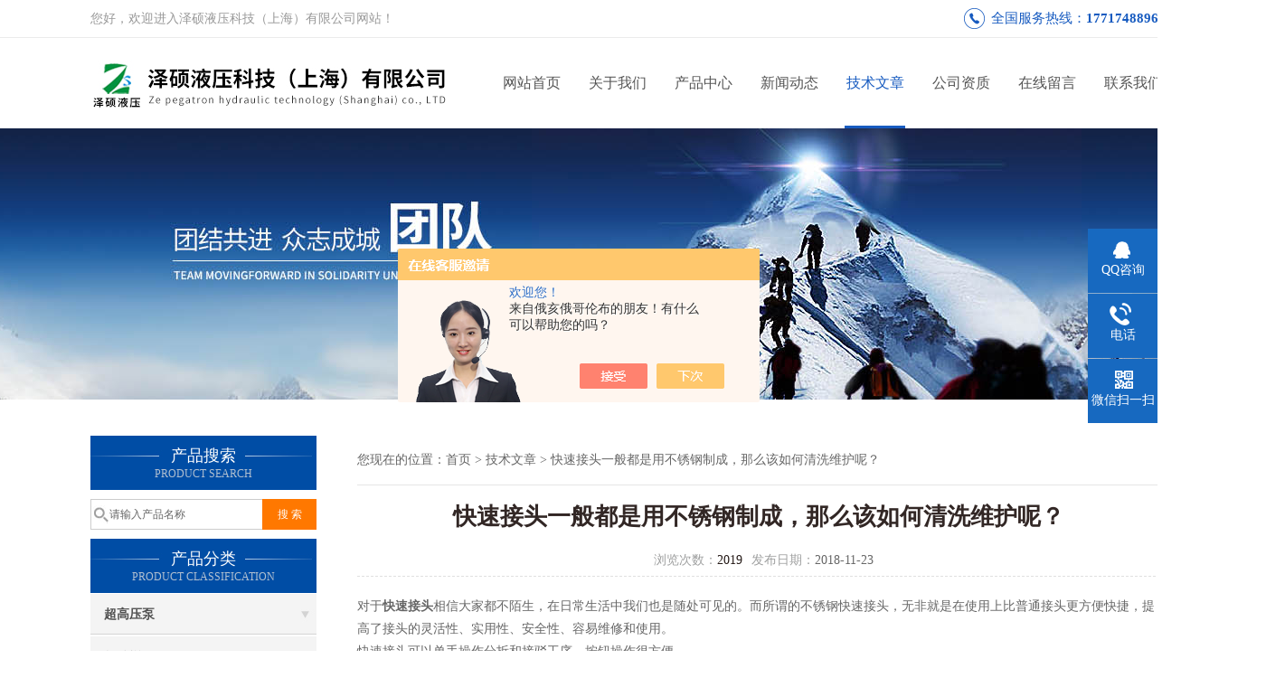

--- FILE ---
content_type: text/html; charset=utf-8
request_url: http://www.zsyysh.cn/zsyykj-Article-1693933/
body_size: 5656
content:
<!DOCTYPE html PUBLIC "-//W3C//DTD XHTML 1.0 Transitional//EN" "http://www.w3.org/TR/xhtml1/DTD/xhtml1-transitional.dtd">
<html xmlns="http://www.w3.org/1999/xhtml">
<head>
<meta http-equiv="Content-Type" content="text/html; charset=utf-8" />
<meta http-equiv="X-UA-Compatible" content="IE=9; IE=8; IE=7; IE=EDGE" />
<title>快速接头一般都是用不锈钢制成，那么该如何清洗维护呢？-泽硕液压科技（上海）有限公司</title>


<link href="/skins/307508/css/css.css" rel="stylesheet" type="text/css">
<script type="text/javascript" src="/skins/307508/js/jquery-3.6.0.min.js"></script>
<link rel="stylesheet" type="text/css" href="/skins/307508/css/swiper3.4.min.css">
<script type="text/javascript" src="/skins/307508/js/swiper3.4.min.js"></script>
<script>
$(document).ready(function(e) {
   $(".headerxy ul li").eq(num-1).addClass("on")
});
</script>
<script>var num=5</script>
<link rel="shortcut icon" href="/skins/307508/favicon.ico">
<script type="application/ld+json">
{
"@context": "https://ziyuan.baidu.com/contexts/cambrian.jsonld",
"@id": "http://www.zsyysh.cn/zsyykj-Article-1693933/",
"title": "快速接头一般都是用不锈钢制成，那么该如何清洗维护呢？",
"pubDate": "2018-11-23T18:48:43",
"upDate": "2018-11-23T18:48:43"
    }</script>
<script language="javaScript" src="/js/JSChat.js"></script><script language="javaScript">function ChatBoxClickGXH() { DoChatBoxClickGXH('https://chat.chem17.com',304043) }</script><script>!window.jQuery && document.write('<script src="https://public.mtnets.com/Plugins/jQuery/2.2.4/jquery-2.2.4.min.js" integrity="sha384-rY/jv8mMhqDabXSo+UCggqKtdmBfd3qC2/KvyTDNQ6PcUJXaxK1tMepoQda4g5vB" crossorigin="anonymous">'+'</scr'+'ipt>');</script><script type="text/javascript" src="https://chat.chem17.com/chat/KFCenterBox/307508"></script><script type="text/javascript" src="https://chat.chem17.com/chat/KFLeftBox/307508"></script><script>
(function(){
var bp = document.createElement('script');
var curProtocol = window.location.protocol.split(':')[0];
if (curProtocol === 'https') {
bp.src = 'https://zz.bdstatic.com/linksubmit/push.js';
}
else {
bp.src = 'http://push.zhanzhang.baidu.com/push.js';
}
var s = document.getElementsByTagName("script")[0];
s.parentNode.insertBefore(bp, s);
})();
</script>
</head>


<body>
 <!--top-->
<div class="top">
  <div class="top01">
    <div class="top02">您好，欢迎进入泽硕液压科技（上海）有限公司网站！</div>
    <div class="phone">全国服务热线：<a href="tel:17717488963">17717488963</a></div>
  </div>
</div>
<!--top end-->
<header>
  <div class="headerx">
    <div class="headerxz"><a href="/"><img src="/skins/307508/images/logo.jpg" alt="泽硕液压科技（上海）有限公司"></a></div>
    <div class="headerxy">
      <ul>
        <li><a href="/">网站首页</a></li>
        <li><a rel="nofollow" href="/aboutus.html">关于我们</a></li>
        <li><a href="/products.html">产品中心</a></li>
        <li><a href="/news.html">新闻动态</a></li>
        <li><a href="/article.html">技术文章</a></li>
        <li><a rel="nofollow" href="/honor.html" >公司资质</a></li>
        <li><a rel="nofollow" href="/order.html" >在线留言</a></li>
        <li><a rel="nofollow" href="/contact.html" >联系我们</a></li>
      </ul>
    </div>
  </div>
</header>
<script src="https://www.chem17.com/mystat.aspx?u=zsyykj"></script>
 <div class="nybanner"><img src="/skins/307508/images/nybanner.jpg"/></div>
 <div class="nymiddle">
   <div>
     <div class="midztz">
 <div class="midztzprofl"><dt>产品搜索</dt><dd>PRODUCT SEARCH</dd></div>
       <div class="sousuo">
         <form name="form1" method="post" action="/products.html" onsubmit="return checkform(form1)">
           <input name="" type="submit" class="ss_an"  value="搜 索"/>
           <input type="text" name="keyword"   class="ss_input" onfocus="if (value =='请输入产品名称'){value =''}" onblur="if (value =='')" value="请输入产品名称" />
         </form>
       </div>
  <div class="midztzprofl"><dt>产品分类</dt><dd>PRODUCT CLASSIFICATION</dd></div>
  <div class="midztzmulu">
    <ul>
      
      <li>
        <a href="/zsyykj-ParentList-1124702/" onmouseover="showsubmenu('超高压泵')">超高压泵</a>
        <div id="submenu_超高压泵" style="display:none">
          <ul class="two_profl">
            
            <li><a href="/zsyykj-SonList-2350981/">气动增压泵</a></li>
            
            <li><a href="/zsyykj-SonList-2350984/">超高压手动泵</a></li>
            
          </ul>
        </div>
      </li>
      
      <li>
        <a href="/zsyykj-ParentList-1124700/" onmouseover="showsubmenu('超高压管材')">超高压管材</a>
        <div id="submenu_超高压管材" style="display:none">
          <ul class="two_profl">
            
            <li><a href="/zsyykj-SonList-1478692/">超高压软管</a></li>
            
            <li><a href="/zsyykj-SonList-1478690/">超高压硬管</a></li>
            
          </ul>
        </div>
      </li>
      
      <li>
        <a href="/zsyykj-ParentList-1124699/" onmouseover="showsubmenu('快速接头')">快速接头</a>
        <div id="submenu_快速接头" style="display:none">
          <ul class="two_profl">
            
            <li><a href="/zsyykj-SonList-2360612/">高压快速接头</a></li>
            
            <li><a href="/zsyykj-SonList-1478676/">气动快速接头</a></li>
            
          </ul>
        </div>
      </li>
      
      <li>
        <a href="/zsyykj-ParentList-1124697/" onmouseover="showsubmenu('阀件')">阀件</a>
        <div id="submenu_阀件" style="display:none">
          <ul class="two_profl">
            
            <li><a href="/zsyykj-SonList-1140732/">针阀</a></li>
            
            <li><a href="/zsyykj-SonList-2365694/">单向阀</a></li>
            
            <li><a href="/zsyykj-SonList-2535864/">安全阀</a></li>
            
            <li><a href="/zsyykj-SonList-2535865/">气控阀</a></li>
            
          </ul>
        </div>
      </li>
      
      <li>
        <a href="/zsyykj-ParentList-1124696/" onmouseover="showsubmenu('超高压系统')">超高压系统</a>
        <div id="submenu_超高压系统" style="display:none">
          <ul class="two_profl">
            
            <li><a href="/zsyykj-SonList-2541459/">动力单元</a></li>
            
            <li><a href="/zsyykj-SonList-1478698/">高压压力检测试验系统</a></li>
            
          </ul>
        </div>
      </li>
      
      <li>
        <a href="/zsyykj-ParentList-2536939/" onmouseover="showsubmenu('管路连接件')">管路连接件</a>
        <div id="submenu_管路连接件" style="display:none">
          <ul class="two_profl">
            
            <li><a href="/zsyykj-SonList-2538387/">硬管接头</a></li>
            
            <li><a href="/zsyykj-SonList-2538386/">转换接头</a></li>
            
            <li><a href="/zsyykj-SonList-2536949/">螺母丝靠</a></li>
            
            <li><a href="/zsyykj-SonList-2536947/">堵头</a></li>
            
            <li><a href="/zsyykj-SonList-2536945/">弯通 三通 四通</a></li>
            
          </ul>
        </div>
      </li>
      
      <li>
        <a href="/zsyykj-ParentList-1124698/" onmouseover="showsubmenu('超高压附件')">超高压附件</a>
        <div id="submenu_超高压附件" style="display:none">
          <ul class="two_profl">
            
            <li><a href="/zsyykj-SonList-2536503/">过滤器</a></li>
            
            <li><a href="/zsyykj-SonList-1477457/">压力表</a></li>
            
          </ul>
        </div>
      </li>
      
    </ul>
  </div>
</div>
     <div class="nymiddlezty">
       <div class="mianbao">您现在的位置：<a href="/">首页</a> > <a href="/article.html">技术文章</a> > 快速接头一般都是用不锈钢制成，那么该如何清洗维护呢？</div>
       <div class="about_con">
         <h1 class="newstit">快速接头一般都是用不锈钢制成，那么该如何清洗维护呢？</h1>
         <div class="newstime">
          <span class="skim"><em>浏览次数：</em>2019</span><span class="skimtim"><em>发布日期：</em>2018-11-23 </span>
         </div>
         对于<a href="http://www.zsyysh.cn" target="_blank"><strong>快速接头</strong></a>相信大家都不陌生，在日常生活中我们也是随处可见的。而所谓的不锈钢快速接头，无非就是在使用上比普通接头更方便快捷，提高了接头的灵活性、实用性、安全性、容易维修和使用。<div>快速接头可以单手操作分拆和接驳工序，按钮操作很方便。</div><div>普通接头很难单手操作分拆和接驳工序，甚至有些接头要用到工具。</div><div>不锈钢制造出来的产品由于其耐腐蚀耐高温等众多优良特点，深受广大群众的喜爱。在人们日常生活中，我们都已经离不开不锈钢制品了。在各大领域之中，都少不了它的身影。如建筑、交通运输、日常生活等。但是，不锈钢制品并不是不会腐蚀。在达到一定条件的情况下，它也会发生腐蚀的现象。所以，我们在日常生活中，需要定期地对它进行清理和维护。</div><div>下面，就来给大家介绍几种关于<strong>快速接头</strong>洗涤的方法。因为它在空气中放久了，难免会有染有灰尘或者污垢物等。这时我们可以用肥皂或者是温水洗涤。如果是表面的商标我们就用弱洗剂和温水来冲洗。如果它表面有油脂等有污染，我们应该用柔软的布来擦洗干净再用的洗涤剂清洗。有时候，我们会看到它表面有彩虹纹，这是因为洗涤剂或油过度地使用而引起的。我们可以用温水中性洗涤剂。只要我们选用正确的清洗方法和保养方法，我们就可以让它的寿命大大地延长，不管是什么不锈钢产品都需要大家的维护和保养，这样才能用的更长远。</div><div><strong>快速接头</strong>用不锈钢和碳钢制成的区别：</div><div>不锈钢与碳钢的设计规则上不可通用。主要有以下3个根本的区别，总结如下：</div><div>其一、冷加工时不锈钢产生加工硬化，例如，弯曲时具有各向异性，即：横向和纵向性能不同。</div><div>可以利用由冷加工而增高的强度，不过如果与总面积相比弯曲面积较小而忽略不计这种增加时，强度增高可以在一定程度上提高安全系数。</div><div>其二、应力／应变曲线形状不同。</div><div>不锈钢的弹性极限大约是屈服应力的50％，就标准中所规定的小值而论，该屈服应力值低于中碳钢的屈服应力值。</div><div>其三、不锈钢没有屈服点，通常以&oacute;0.2来表示该屈服应力被认为是当量值。</div>
         <div id="news_sx"><li class="sx_left">上一篇：<a href="/zsyykj-Article-1695524/">为什么说要根据使用环境来正确的选择快速接头呢？</a> <br />下一篇：<a href="/zsyykj-Article-1668481/">EUPRESS超高压手动泵对环境有哪些特殊要求呢？</a></li></div>
       </div> 
     </div>
   </div>
 </div>
<script type="text/javascript">   
$(document).ready(function(e) {
    $(".about_con img").each(function(index, element) {
        $(this).attr('style', 'max-width:100%');
    });
});
</script>
 <div class="clear"></div>
 <!--foot start-->
<div class="ly_foot">
	<div class="ft_main">
		<div class="ft_contact">
			<em>Contact Us</em>
			<ul>
				<li><img src="/Skins/307508/images/qq.png" />联系QQ：2903714747</li>
				<li><img src="/Skins/307508/images/email.png" />联系邮箱：sales@zsyysh.com</li>
				<li><img src="/Skins/307508/images/fax.png" />传真：021-59179657</li>
				<li><img src="/Skins/307508/images/addr.png" />联系地址：上海市嘉定区澄浏中路3148号804</li>
			</ul>
		</div>
		<div class="ft_prolist">
			<em>Products</em>
			<ul>
            	
				
				<li><a href="/zsyykj-Products-20488580/">德国水星SPIR STAR 高压软管 13/2WM</a></li>
                
				<li><a href="/zsyykj-Products-20391120/">进口高压手动泵</a></li>
                
				<li><a href="/zsyykj-Products-20421887/">1151200等CEJN快速接头-115系列</a></li>
                
				<li><a href="/zsyykj-Products-27024243/">EXITFLEX高压软管EF 350 / PH351系列</a></li>
                
				
			</ul>
		</div>
		<div class="ft_ewm">
			<img src="/Skins/307508/images/code.jpg" />
			<p>扫一扫&nbsp;&nbsp;微信咨询</p>
		</div>
		<div class="clear"></div>
	</div>
	<div class="ft_copy">
		<p>&copy;2026 泽硕液压科技（上海）有限公司 版权所有&nbsp;&nbsp;备案号：<a href="http://beian.miit.gov.cn" target="_blank" rel="nofollow">沪ICP备14048069号-2</a>&nbsp;&nbsp;技术支持：<a href="https://www.chem17.com" target="_blank" rel="nofollow">化工仪器网</a>&nbsp;&nbsp;&nbsp;&nbsp;<a href="/sitemap.xml" target="_blank">sitemap.xml</a>&nbsp;&nbsp;&nbsp;&nbsp;总访问量：277495 <a href="https://www.chem17.com/login" target="_blank" rel="nofollow">管理登陆</a></p>
	</div>
</div>
<!--foot end-->


<!--右侧漂浮 begin-->
<div class="client-2"> 
    <ul id="client-2"> 
      <li class="my-kefu-qq"> 
       <div class="my-kefu-main"> 
        <div class="my-kefu-left"><a class="online-contact-btn" href="http://wpa.qq.com/msgrd?v=3&amp;uin=2903714747&amp;site=qq&amp;menu=yes" target="_blank"><i></i><p>QQ咨询</p></a></div> <div class="my-kefu-right"></div> 
       </div>
      </li> 
      <li class="my-kefu-tel"> 
       <div class="my-kefu-tel-main"> 
        <div class="my-kefu-left"><i></i><p>电话</p></div> 
        <div class="my-kefu-tel-right">021-59035705</div> 
       </div>
      </li> 
      <!--<li class="my-kefu-liuyan"> 
       <div class="my-kefu-main"> 
        <div class="my-kefu-left"><a href="/order.html" title="在线留言"><i></i><p>在线留言</p></a></div> 
        <div class="my-kefu-right"></div> 
       </div>
      </li> -->
      <li class="my-kefu-weixin"> 
       <div class="my-kefu-main"> 
        <div class="my-kefu-left"><i></i><p> 微信扫一扫 </p> </div> 
        <div class="my-kefu-right"> </div> 
        <div class="my-kefu-weixin-pic"><img src="/skins/307508/images/code.jpg"> </div> 
       </div>
      </li> 
      <li class="my-kefu-ftop"> 
       <div class="my-kefu-main"> 
        <div class="my-kefu-left"><a href="javascript:;"><i></i><p>返回顶部</p></a> </div> 
        <div class="my-kefu-right"> </div> 
       </div>
      </li> 
    </ul> 
</div>
<!--右侧漂浮 end-->


<script type="text/javascript" src="/skins/307508/js/pt_js.js"></script>
<script type="text/javascript" src="/skins/307508/js/qq.js"></script>

 <script type='text/javascript' src='/js/VideoIfrmeReload.js?v=001'></script>
  
</html></body>